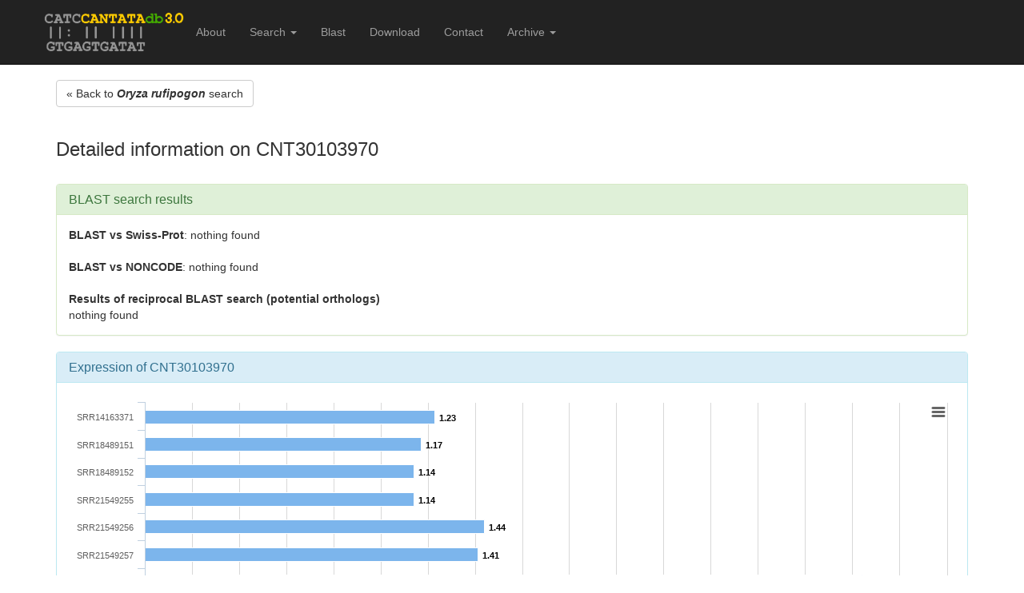

--- FILE ---
content_type: text/css
request_url: http://cantata.amu.edu.pl/css/logo-nav.css
body_size: 320
content:
/*!
 * Start Bootstrap - Logo Nav HTML Template (http://startbootstrap.com)
 * Code licensed under the Apache License v2.0.
 * For details, see http://www.apache.org/licenses/LICENSE-2.0.
 */

body {
    padding-top: 70px; /* Required padding for .navbar-fixed-top. Change if height of navigation changes. */
}

.navbar-fixed-top .nav {
    padding: 15px 0;
}

.navbar-fixed-top .navbar-brand {
    padding: 0 15px;
}

@media(min-width:768px) {
    body {
        padding-top: 100px; /* Required padding for .navbar-fixed-top. Change if height of navigation changes. */
    }

    .navbar-fixed-top .navbar-brand {
        padding: 15px 0;
    }
}